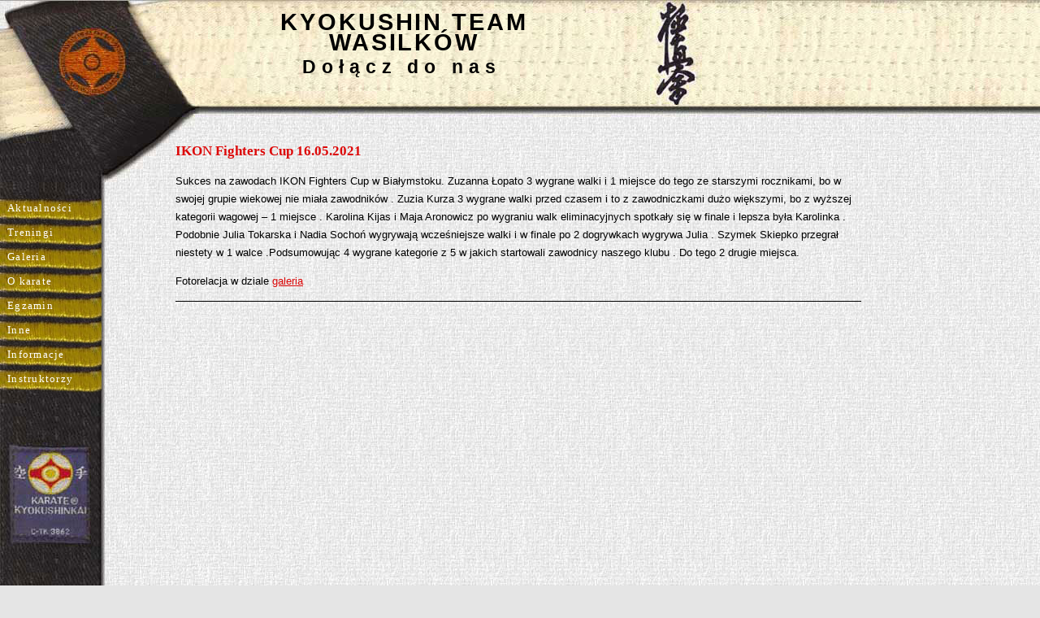

--- FILE ---
content_type: text/html; charset=UTF-8
request_url: http://kyokushin-wasilkow.pl/ikon-fighters-cup-2021/
body_size: 6517
content:
<!DOCTYPE html PUBLIC "-//W3C//DTD XHTML 1.0 Transitional//EN" "http://www.w3.org/TR/xhtml1/DTD/xhtml1-transitional.dtd">
<html xmlns="http://www.w3.org/1999/xhtml" lang="pl-PL">

<head profile="http://gmpg.org/xfn/11">
	<meta http-equiv="Content-Type" content="text/html; charset=UTF-8" />
	<meta name="msvalidate.01" content="6E5D7903C1D00E712D346D071C47337E" />
	<title>IKON Fighters Cup 16.05.2021 &laquo;  KYOKUSHIN TEAM WASILKÓW</title>

	<style type="text/css" media="screen">
		@import url( http://kyokushin-wasilkow.pl/wp-content/themes/classic/style.css );
	</style>

	<link rel="pingback" href="http://kyokushin-wasilkow.pl/xmlrpc.php" />
		<link rel='archives' title='grudzień 2025' href='http://kyokushin-wasilkow.pl/2025/12/' />
	<link rel='archives' title='listopad 2025' href='http://kyokushin-wasilkow.pl/2025/11/' />
	<link rel='archives' title='październik 2025' href='http://kyokushin-wasilkow.pl/2025/10/' />
	<link rel='archives' title='maj 2025' href='http://kyokushin-wasilkow.pl/2025/05/' />
	<link rel='archives' title='kwiecień 2025' href='http://kyokushin-wasilkow.pl/2025/04/' />
	<link rel='archives' title='marzec 2025' href='http://kyokushin-wasilkow.pl/2025/03/' />
	<link rel='archives' title='luty 2025' href='http://kyokushin-wasilkow.pl/2025/02/' />
	<link rel='archives' title='grudzień 2024' href='http://kyokushin-wasilkow.pl/2024/12/' />
	<link rel='archives' title='listopad 2024' href='http://kyokushin-wasilkow.pl/2024/11/' />
	<link rel='archives' title='październik 2024' href='http://kyokushin-wasilkow.pl/2024/10/' />
	<link rel='archives' title='czerwiec 2024' href='http://kyokushin-wasilkow.pl/2024/06/' />
	<link rel='archives' title='maj 2024' href='http://kyokushin-wasilkow.pl/2024/05/' />
	<link rel='archives' title='kwiecień 2024' href='http://kyokushin-wasilkow.pl/2024/04/' />
	<link rel='archives' title='marzec 2024' href='http://kyokushin-wasilkow.pl/2024/03/' />
	<link rel='archives' title='luty 2024' href='http://kyokushin-wasilkow.pl/2024/02/' />
	<link rel='archives' title='grudzień 2023' href='http://kyokushin-wasilkow.pl/2023/12/' />
	<link rel='archives' title='listopad 2023' href='http://kyokushin-wasilkow.pl/2023/11/' />
	<link rel='archives' title='październik 2023' href='http://kyokushin-wasilkow.pl/2023/10/' />
	<link rel='archives' title='czerwiec 2023' href='http://kyokushin-wasilkow.pl/2023/06/' />
	<link rel='archives' title='maj 2023' href='http://kyokushin-wasilkow.pl/2023/05/' />
	<link rel='archives' title='kwiecień 2023' href='http://kyokushin-wasilkow.pl/2023/04/' />
	<link rel='archives' title='marzec 2023' href='http://kyokushin-wasilkow.pl/2023/03/' />
	<link rel='archives' title='styczeń 2023' href='http://kyokushin-wasilkow.pl/2023/01/' />
	<link rel='archives' title='grudzień 2022' href='http://kyokushin-wasilkow.pl/2022/12/' />
	<link rel='archives' title='listopad 2022' href='http://kyokushin-wasilkow.pl/2022/11/' />
	<link rel='archives' title='październik 2022' href='http://kyokushin-wasilkow.pl/2022/10/' />
	<link rel='archives' title='czerwiec 2022' href='http://kyokushin-wasilkow.pl/2022/06/' />
	<link rel='archives' title='maj 2022' href='http://kyokushin-wasilkow.pl/2022/05/' />
	<link rel='archives' title='kwiecień 2022' href='http://kyokushin-wasilkow.pl/2022/04/' />
	<link rel='archives' title='marzec 2022' href='http://kyokushin-wasilkow.pl/2022/03/' />
	<link rel='archives' title='luty 2022' href='http://kyokushin-wasilkow.pl/2022/02/' />
	<link rel='archives' title='grudzień 2021' href='http://kyokushin-wasilkow.pl/2021/12/' />
	<link rel='archives' title='listopad 2021' href='http://kyokushin-wasilkow.pl/2021/11/' />
	<link rel='archives' title='wrzesień 2021' href='http://kyokushin-wasilkow.pl/2021/09/' />
	<link rel='archives' title='czerwiec 2021' href='http://kyokushin-wasilkow.pl/2021/06/' />
	<link rel='archives' title='maj 2021' href='http://kyokushin-wasilkow.pl/2021/05/' />
	<link rel='archives' title='kwiecień 2021' href='http://kyokushin-wasilkow.pl/2021/04/' />
	<link rel='archives' title='grudzień 2020' href='http://kyokushin-wasilkow.pl/2020/12/' />
	<link rel='archives' title='listopad 2020' href='http://kyokushin-wasilkow.pl/2020/11/' />
	<link rel='archives' title='październik 2020' href='http://kyokushin-wasilkow.pl/2020/10/' />
	<link rel='archives' title='sierpień 2020' href='http://kyokushin-wasilkow.pl/2020/08/' />
	<link rel='archives' title='luty 2020' href='http://kyokushin-wasilkow.pl/2020/02/' />
	<link rel='archives' title='grudzień 2019' href='http://kyokushin-wasilkow.pl/2019/12/' />
	<link rel='archives' title='październik 2019' href='http://kyokushin-wasilkow.pl/2019/10/' />
	<link rel='archives' title='czerwiec 2019' href='http://kyokushin-wasilkow.pl/2019/06/' />
	<link rel='archives' title='maj 2019' href='http://kyokushin-wasilkow.pl/2019/05/' />
	<link rel='archives' title='kwiecień 2019' href='http://kyokushin-wasilkow.pl/2019/04/' />
	<link rel='archives' title='marzec 2019' href='http://kyokushin-wasilkow.pl/2019/03/' />
	<link rel='archives' title='grudzień 2018' href='http://kyokushin-wasilkow.pl/2018/12/' />
	<link rel='archives' title='listopad 2018' href='http://kyokushin-wasilkow.pl/2018/11/' />
	<link rel='archives' title='październik 2018' href='http://kyokushin-wasilkow.pl/2018/10/' />
	<link rel='archives' title='sierpień 2018' href='http://kyokushin-wasilkow.pl/2018/08/' />
	<link rel='archives' title='lipiec 2018' href='http://kyokushin-wasilkow.pl/2018/07/' />
	<link rel='archives' title='czerwiec 2018' href='http://kyokushin-wasilkow.pl/2018/06/' />
	<link rel='archives' title='maj 2018' href='http://kyokushin-wasilkow.pl/2018/05/' />
	<link rel='archives' title='kwiecień 2018' href='http://kyokushin-wasilkow.pl/2018/04/' />
	<link rel='archives' title='marzec 2018' href='http://kyokushin-wasilkow.pl/2018/03/' />
	<link rel='archives' title='styczeń 2018' href='http://kyokushin-wasilkow.pl/2018/01/' />
	<link rel='archives' title='grudzień 2017' href='http://kyokushin-wasilkow.pl/2017/12/' />
	<link rel='archives' title='listopad 2017' href='http://kyokushin-wasilkow.pl/2017/11/' />
	<link rel='archives' title='sierpień 2017' href='http://kyokushin-wasilkow.pl/2017/08/' />
	<link rel='archives' title='lipiec 2017' href='http://kyokushin-wasilkow.pl/2017/07/' />
	<link rel='archives' title='czerwiec 2017' href='http://kyokushin-wasilkow.pl/2017/06/' />
	<link rel='archives' title='maj 2017' href='http://kyokushin-wasilkow.pl/2017/05/' />
	<link rel='archives' title='kwiecień 2017' href='http://kyokushin-wasilkow.pl/2017/04/' />
	<link rel='archives' title='marzec 2017' href='http://kyokushin-wasilkow.pl/2017/03/' />
	<link rel='archives' title='luty 2017' href='http://kyokushin-wasilkow.pl/2017/02/' />
	<link rel='archives' title='styczeń 2017' href='http://kyokushin-wasilkow.pl/2017/01/' />
	<link rel='archives' title='listopad 2016' href='http://kyokushin-wasilkow.pl/2016/11/' />
	<link rel='archives' title='październik 2016' href='http://kyokushin-wasilkow.pl/2016/10/' />
	<link rel='archives' title='sierpień 2016' href='http://kyokushin-wasilkow.pl/2016/08/' />
	<link rel='archives' title='czerwiec 2016' href='http://kyokushin-wasilkow.pl/2016/06/' />
	<link rel='archives' title='maj 2016' href='http://kyokushin-wasilkow.pl/2016/05/' />
	<link rel='archives' title='kwiecień 2016' href='http://kyokushin-wasilkow.pl/2016/04/' />
	<link rel='archives' title='marzec 2016' href='http://kyokushin-wasilkow.pl/2016/03/' />
	<link rel='archives' title='luty 2016' href='http://kyokushin-wasilkow.pl/2016/02/' />
	<link rel='archives' title='styczeń 2016' href='http://kyokushin-wasilkow.pl/2016/01/' />
	<link rel='archives' title='grudzień 2015' href='http://kyokushin-wasilkow.pl/2015/12/' />
	<link rel='archives' title='listopad 2015' href='http://kyokushin-wasilkow.pl/2015/11/' />
	<link rel='archives' title='październik 2015' href='http://kyokushin-wasilkow.pl/2015/10/' />
	<link rel='archives' title='wrzesień 2015' href='http://kyokushin-wasilkow.pl/2015/09/' />
	<link rel='archives' title='lipiec 2015' href='http://kyokushin-wasilkow.pl/2015/07/' />
	<link rel='archives' title='czerwiec 2015' href='http://kyokushin-wasilkow.pl/2015/06/' />
	<link rel='archives' title='maj 2015' href='http://kyokushin-wasilkow.pl/2015/05/' />
	<link rel='archives' title='kwiecień 2015' href='http://kyokushin-wasilkow.pl/2015/04/' />
	<link rel='archives' title='marzec 2015' href='http://kyokushin-wasilkow.pl/2015/03/' />
	<link rel='archives' title='luty 2015' href='http://kyokushin-wasilkow.pl/2015/02/' />
	<link rel='archives' title='styczeń 2015' href='http://kyokushin-wasilkow.pl/2015/01/' />
	<link rel='archives' title='grudzień 2014' href='http://kyokushin-wasilkow.pl/2014/12/' />
	<link rel='archives' title='październik 2014' href='http://kyokushin-wasilkow.pl/2014/10/' />
	<link rel='archives' title='lipiec 2014' href='http://kyokushin-wasilkow.pl/2014/07/' />
	<link rel='archives' title='czerwiec 2014' href='http://kyokushin-wasilkow.pl/2014/06/' />
	<link rel='archives' title='maj 2014' href='http://kyokushin-wasilkow.pl/2014/05/' />
	<link rel='archives' title='kwiecień 2014' href='http://kyokushin-wasilkow.pl/2014/04/' />
	<link rel='archives' title='luty 2014' href='http://kyokushin-wasilkow.pl/2014/02/' />
	<link rel='archives' title='grudzień 2013' href='http://kyokushin-wasilkow.pl/2013/12/' />
	<link rel='archives' title='listopad 2013' href='http://kyokushin-wasilkow.pl/2013/11/' />
	<link rel='archives' title='październik 2013' href='http://kyokushin-wasilkow.pl/2013/10/' />
	<link rel='archives' title='wrzesień 2013' href='http://kyokushin-wasilkow.pl/2013/09/' />
		<meta name='robots' content='max-image-preview:large' />
	<style>img:is([sizes="auto" i], [sizes^="auto," i]) { contain-intrinsic-size: 3000px 1500px }</style>
	<link rel="alternate" type="application/rss+xml" title="KYOKUSHIN TEAM WASILKÓW &raquo; Kanał z wpisami" href="http://kyokushin-wasilkow.pl/feed/" />
<link rel="alternate" type="application/rss+xml" title="KYOKUSHIN TEAM WASILKÓW &raquo; Kanał z komentarzami" href="http://kyokushin-wasilkow.pl/comments/feed/" />
<link rel="alternate" type="application/rss+xml" title="KYOKUSHIN TEAM WASILKÓW &raquo; IKON Fighters Cup 16.05.2021 Kanał z komentarzami" href="http://kyokushin-wasilkow.pl/ikon-fighters-cup-2021/feed/" />
<script type="text/javascript">
/* <![CDATA[ */
window._wpemojiSettings = {"baseUrl":"https:\/\/s.w.org\/images\/core\/emoji\/16.0.1\/72x72\/","ext":".png","svgUrl":"https:\/\/s.w.org\/images\/core\/emoji\/16.0.1\/svg\/","svgExt":".svg","source":{"concatemoji":"http:\/\/kyokushin-wasilkow.pl\/wp-includes\/js\/wp-emoji-release.min.js?ver=6.8.3"}};
/*! This file is auto-generated */
!function(s,n){var o,i,e;function c(e){try{var t={supportTests:e,timestamp:(new Date).valueOf()};sessionStorage.setItem(o,JSON.stringify(t))}catch(e){}}function p(e,t,n){e.clearRect(0,0,e.canvas.width,e.canvas.height),e.fillText(t,0,0);var t=new Uint32Array(e.getImageData(0,0,e.canvas.width,e.canvas.height).data),a=(e.clearRect(0,0,e.canvas.width,e.canvas.height),e.fillText(n,0,0),new Uint32Array(e.getImageData(0,0,e.canvas.width,e.canvas.height).data));return t.every(function(e,t){return e===a[t]})}function u(e,t){e.clearRect(0,0,e.canvas.width,e.canvas.height),e.fillText(t,0,0);for(var n=e.getImageData(16,16,1,1),a=0;a<n.data.length;a++)if(0!==n.data[a])return!1;return!0}function f(e,t,n,a){switch(t){case"flag":return n(e,"\ud83c\udff3\ufe0f\u200d\u26a7\ufe0f","\ud83c\udff3\ufe0f\u200b\u26a7\ufe0f")?!1:!n(e,"\ud83c\udde8\ud83c\uddf6","\ud83c\udde8\u200b\ud83c\uddf6")&&!n(e,"\ud83c\udff4\udb40\udc67\udb40\udc62\udb40\udc65\udb40\udc6e\udb40\udc67\udb40\udc7f","\ud83c\udff4\u200b\udb40\udc67\u200b\udb40\udc62\u200b\udb40\udc65\u200b\udb40\udc6e\u200b\udb40\udc67\u200b\udb40\udc7f");case"emoji":return!a(e,"\ud83e\udedf")}return!1}function g(e,t,n,a){var r="undefined"!=typeof WorkerGlobalScope&&self instanceof WorkerGlobalScope?new OffscreenCanvas(300,150):s.createElement("canvas"),o=r.getContext("2d",{willReadFrequently:!0}),i=(o.textBaseline="top",o.font="600 32px Arial",{});return e.forEach(function(e){i[e]=t(o,e,n,a)}),i}function t(e){var t=s.createElement("script");t.src=e,t.defer=!0,s.head.appendChild(t)}"undefined"!=typeof Promise&&(o="wpEmojiSettingsSupports",i=["flag","emoji"],n.supports={everything:!0,everythingExceptFlag:!0},e=new Promise(function(e){s.addEventListener("DOMContentLoaded",e,{once:!0})}),new Promise(function(t){var n=function(){try{var e=JSON.parse(sessionStorage.getItem(o));if("object"==typeof e&&"number"==typeof e.timestamp&&(new Date).valueOf()<e.timestamp+604800&&"object"==typeof e.supportTests)return e.supportTests}catch(e){}return null}();if(!n){if("undefined"!=typeof Worker&&"undefined"!=typeof OffscreenCanvas&&"undefined"!=typeof URL&&URL.createObjectURL&&"undefined"!=typeof Blob)try{var e="postMessage("+g.toString()+"("+[JSON.stringify(i),f.toString(),p.toString(),u.toString()].join(",")+"));",a=new Blob([e],{type:"text/javascript"}),r=new Worker(URL.createObjectURL(a),{name:"wpTestEmojiSupports"});return void(r.onmessage=function(e){c(n=e.data),r.terminate(),t(n)})}catch(e){}c(n=g(i,f,p,u))}t(n)}).then(function(e){for(var t in e)n.supports[t]=e[t],n.supports.everything=n.supports.everything&&n.supports[t],"flag"!==t&&(n.supports.everythingExceptFlag=n.supports.everythingExceptFlag&&n.supports[t]);n.supports.everythingExceptFlag=n.supports.everythingExceptFlag&&!n.supports.flag,n.DOMReady=!1,n.readyCallback=function(){n.DOMReady=!0}}).then(function(){return e}).then(function(){var e;n.supports.everything||(n.readyCallback(),(e=n.source||{}).concatemoji?t(e.concatemoji):e.wpemoji&&e.twemoji&&(t(e.twemoji),t(e.wpemoji)))}))}((window,document),window._wpemojiSettings);
/* ]]> */
</script>
<style id='wp-emoji-styles-inline-css' type='text/css'>

	img.wp-smiley, img.emoji {
		display: inline !important;
		border: none !important;
		box-shadow: none !important;
		height: 1em !important;
		width: 1em !important;
		margin: 0 0.07em !important;
		vertical-align: -0.1em !important;
		background: none !important;
		padding: 0 !important;
	}
</style>
<link rel='stylesheet' id='wp-block-library-css' href='http://kyokushin-wasilkow.pl/wp-includes/css/dist/block-library/style.min.css?ver=6.8.3' type='text/css' media='all' />
<style id='classic-theme-styles-inline-css' type='text/css'>
/*! This file is auto-generated */
.wp-block-button__link{color:#fff;background-color:#32373c;border-radius:9999px;box-shadow:none;text-decoration:none;padding:calc(.667em + 2px) calc(1.333em + 2px);font-size:1.125em}.wp-block-file__button{background:#32373c;color:#fff;text-decoration:none}
</style>
<style id='global-styles-inline-css' type='text/css'>
:root{--wp--preset--aspect-ratio--square: 1;--wp--preset--aspect-ratio--4-3: 4/3;--wp--preset--aspect-ratio--3-4: 3/4;--wp--preset--aspect-ratio--3-2: 3/2;--wp--preset--aspect-ratio--2-3: 2/3;--wp--preset--aspect-ratio--16-9: 16/9;--wp--preset--aspect-ratio--9-16: 9/16;--wp--preset--color--black: #000000;--wp--preset--color--cyan-bluish-gray: #abb8c3;--wp--preset--color--white: #ffffff;--wp--preset--color--pale-pink: #f78da7;--wp--preset--color--vivid-red: #cf2e2e;--wp--preset--color--luminous-vivid-orange: #ff6900;--wp--preset--color--luminous-vivid-amber: #fcb900;--wp--preset--color--light-green-cyan: #7bdcb5;--wp--preset--color--vivid-green-cyan: #00d084;--wp--preset--color--pale-cyan-blue: #8ed1fc;--wp--preset--color--vivid-cyan-blue: #0693e3;--wp--preset--color--vivid-purple: #9b51e0;--wp--preset--gradient--vivid-cyan-blue-to-vivid-purple: linear-gradient(135deg,rgba(6,147,227,1) 0%,rgb(155,81,224) 100%);--wp--preset--gradient--light-green-cyan-to-vivid-green-cyan: linear-gradient(135deg,rgb(122,220,180) 0%,rgb(0,208,130) 100%);--wp--preset--gradient--luminous-vivid-amber-to-luminous-vivid-orange: linear-gradient(135deg,rgba(252,185,0,1) 0%,rgba(255,105,0,1) 100%);--wp--preset--gradient--luminous-vivid-orange-to-vivid-red: linear-gradient(135deg,rgba(255,105,0,1) 0%,rgb(207,46,46) 100%);--wp--preset--gradient--very-light-gray-to-cyan-bluish-gray: linear-gradient(135deg,rgb(238,238,238) 0%,rgb(169,184,195) 100%);--wp--preset--gradient--cool-to-warm-spectrum: linear-gradient(135deg,rgb(74,234,220) 0%,rgb(151,120,209) 20%,rgb(207,42,186) 40%,rgb(238,44,130) 60%,rgb(251,105,98) 80%,rgb(254,248,76) 100%);--wp--preset--gradient--blush-light-purple: linear-gradient(135deg,rgb(255,206,236) 0%,rgb(152,150,240) 100%);--wp--preset--gradient--blush-bordeaux: linear-gradient(135deg,rgb(254,205,165) 0%,rgb(254,45,45) 50%,rgb(107,0,62) 100%);--wp--preset--gradient--luminous-dusk: linear-gradient(135deg,rgb(255,203,112) 0%,rgb(199,81,192) 50%,rgb(65,88,208) 100%);--wp--preset--gradient--pale-ocean: linear-gradient(135deg,rgb(255,245,203) 0%,rgb(182,227,212) 50%,rgb(51,167,181) 100%);--wp--preset--gradient--electric-grass: linear-gradient(135deg,rgb(202,248,128) 0%,rgb(113,206,126) 100%);--wp--preset--gradient--midnight: linear-gradient(135deg,rgb(2,3,129) 0%,rgb(40,116,252) 100%);--wp--preset--font-size--small: 13px;--wp--preset--font-size--medium: 20px;--wp--preset--font-size--large: 36px;--wp--preset--font-size--x-large: 42px;--wp--preset--spacing--20: 0.44rem;--wp--preset--spacing--30: 0.67rem;--wp--preset--spacing--40: 1rem;--wp--preset--spacing--50: 1.5rem;--wp--preset--spacing--60: 2.25rem;--wp--preset--spacing--70: 3.38rem;--wp--preset--spacing--80: 5.06rem;--wp--preset--shadow--natural: 6px 6px 9px rgba(0, 0, 0, 0.2);--wp--preset--shadow--deep: 12px 12px 50px rgba(0, 0, 0, 0.4);--wp--preset--shadow--sharp: 6px 6px 0px rgba(0, 0, 0, 0.2);--wp--preset--shadow--outlined: 6px 6px 0px -3px rgba(255, 255, 255, 1), 6px 6px rgba(0, 0, 0, 1);--wp--preset--shadow--crisp: 6px 6px 0px rgba(0, 0, 0, 1);}:where(.is-layout-flex){gap: 0.5em;}:where(.is-layout-grid){gap: 0.5em;}body .is-layout-flex{display: flex;}.is-layout-flex{flex-wrap: wrap;align-items: center;}.is-layout-flex > :is(*, div){margin: 0;}body .is-layout-grid{display: grid;}.is-layout-grid > :is(*, div){margin: 0;}:where(.wp-block-columns.is-layout-flex){gap: 2em;}:where(.wp-block-columns.is-layout-grid){gap: 2em;}:where(.wp-block-post-template.is-layout-flex){gap: 1.25em;}:where(.wp-block-post-template.is-layout-grid){gap: 1.25em;}.has-black-color{color: var(--wp--preset--color--black) !important;}.has-cyan-bluish-gray-color{color: var(--wp--preset--color--cyan-bluish-gray) !important;}.has-white-color{color: var(--wp--preset--color--white) !important;}.has-pale-pink-color{color: var(--wp--preset--color--pale-pink) !important;}.has-vivid-red-color{color: var(--wp--preset--color--vivid-red) !important;}.has-luminous-vivid-orange-color{color: var(--wp--preset--color--luminous-vivid-orange) !important;}.has-luminous-vivid-amber-color{color: var(--wp--preset--color--luminous-vivid-amber) !important;}.has-light-green-cyan-color{color: var(--wp--preset--color--light-green-cyan) !important;}.has-vivid-green-cyan-color{color: var(--wp--preset--color--vivid-green-cyan) !important;}.has-pale-cyan-blue-color{color: var(--wp--preset--color--pale-cyan-blue) !important;}.has-vivid-cyan-blue-color{color: var(--wp--preset--color--vivid-cyan-blue) !important;}.has-vivid-purple-color{color: var(--wp--preset--color--vivid-purple) !important;}.has-black-background-color{background-color: var(--wp--preset--color--black) !important;}.has-cyan-bluish-gray-background-color{background-color: var(--wp--preset--color--cyan-bluish-gray) !important;}.has-white-background-color{background-color: var(--wp--preset--color--white) !important;}.has-pale-pink-background-color{background-color: var(--wp--preset--color--pale-pink) !important;}.has-vivid-red-background-color{background-color: var(--wp--preset--color--vivid-red) !important;}.has-luminous-vivid-orange-background-color{background-color: var(--wp--preset--color--luminous-vivid-orange) !important;}.has-luminous-vivid-amber-background-color{background-color: var(--wp--preset--color--luminous-vivid-amber) !important;}.has-light-green-cyan-background-color{background-color: var(--wp--preset--color--light-green-cyan) !important;}.has-vivid-green-cyan-background-color{background-color: var(--wp--preset--color--vivid-green-cyan) !important;}.has-pale-cyan-blue-background-color{background-color: var(--wp--preset--color--pale-cyan-blue) !important;}.has-vivid-cyan-blue-background-color{background-color: var(--wp--preset--color--vivid-cyan-blue) !important;}.has-vivid-purple-background-color{background-color: var(--wp--preset--color--vivid-purple) !important;}.has-black-border-color{border-color: var(--wp--preset--color--black) !important;}.has-cyan-bluish-gray-border-color{border-color: var(--wp--preset--color--cyan-bluish-gray) !important;}.has-white-border-color{border-color: var(--wp--preset--color--white) !important;}.has-pale-pink-border-color{border-color: var(--wp--preset--color--pale-pink) !important;}.has-vivid-red-border-color{border-color: var(--wp--preset--color--vivid-red) !important;}.has-luminous-vivid-orange-border-color{border-color: var(--wp--preset--color--luminous-vivid-orange) !important;}.has-luminous-vivid-amber-border-color{border-color: var(--wp--preset--color--luminous-vivid-amber) !important;}.has-light-green-cyan-border-color{border-color: var(--wp--preset--color--light-green-cyan) !important;}.has-vivid-green-cyan-border-color{border-color: var(--wp--preset--color--vivid-green-cyan) !important;}.has-pale-cyan-blue-border-color{border-color: var(--wp--preset--color--pale-cyan-blue) !important;}.has-vivid-cyan-blue-border-color{border-color: var(--wp--preset--color--vivid-cyan-blue) !important;}.has-vivid-purple-border-color{border-color: var(--wp--preset--color--vivid-purple) !important;}.has-vivid-cyan-blue-to-vivid-purple-gradient-background{background: var(--wp--preset--gradient--vivid-cyan-blue-to-vivid-purple) !important;}.has-light-green-cyan-to-vivid-green-cyan-gradient-background{background: var(--wp--preset--gradient--light-green-cyan-to-vivid-green-cyan) !important;}.has-luminous-vivid-amber-to-luminous-vivid-orange-gradient-background{background: var(--wp--preset--gradient--luminous-vivid-amber-to-luminous-vivid-orange) !important;}.has-luminous-vivid-orange-to-vivid-red-gradient-background{background: var(--wp--preset--gradient--luminous-vivid-orange-to-vivid-red) !important;}.has-very-light-gray-to-cyan-bluish-gray-gradient-background{background: var(--wp--preset--gradient--very-light-gray-to-cyan-bluish-gray) !important;}.has-cool-to-warm-spectrum-gradient-background{background: var(--wp--preset--gradient--cool-to-warm-spectrum) !important;}.has-blush-light-purple-gradient-background{background: var(--wp--preset--gradient--blush-light-purple) !important;}.has-blush-bordeaux-gradient-background{background: var(--wp--preset--gradient--blush-bordeaux) !important;}.has-luminous-dusk-gradient-background{background: var(--wp--preset--gradient--luminous-dusk) !important;}.has-pale-ocean-gradient-background{background: var(--wp--preset--gradient--pale-ocean) !important;}.has-electric-grass-gradient-background{background: var(--wp--preset--gradient--electric-grass) !important;}.has-midnight-gradient-background{background: var(--wp--preset--gradient--midnight) !important;}.has-small-font-size{font-size: var(--wp--preset--font-size--small) !important;}.has-medium-font-size{font-size: var(--wp--preset--font-size--medium) !important;}.has-large-font-size{font-size: var(--wp--preset--font-size--large) !important;}.has-x-large-font-size{font-size: var(--wp--preset--font-size--x-large) !important;}
:where(.wp-block-post-template.is-layout-flex){gap: 1.25em;}:where(.wp-block-post-template.is-layout-grid){gap: 1.25em;}
:where(.wp-block-columns.is-layout-flex){gap: 2em;}:where(.wp-block-columns.is-layout-grid){gap: 2em;}
:root :where(.wp-block-pullquote){font-size: 1.5em;line-height: 1.6;}
</style>
<link rel="https://api.w.org/" href="http://kyokushin-wasilkow.pl/wp-json/" /><link rel="alternate" title="JSON" type="application/json" href="http://kyokushin-wasilkow.pl/wp-json/wp/v2/posts/4783" /><link rel="EditURI" type="application/rsd+xml" title="RSD" href="http://kyokushin-wasilkow.pl/xmlrpc.php?rsd" />
<meta name="generator" content="WordPress 6.8.3" />
<link rel="canonical" href="http://kyokushin-wasilkow.pl/ikon-fighters-cup-2021/" />
<link rel='shortlink' href='http://kyokushin-wasilkow.pl/?p=4783' />
<link rel="alternate" title="oEmbed (JSON)" type="application/json+oembed" href="http://kyokushin-wasilkow.pl/wp-json/oembed/1.0/embed?url=http%3A%2F%2Fkyokushin-wasilkow.pl%2Fikon-fighters-cup-2021%2F" />
<link rel="alternate" title="oEmbed (XML)" type="text/xml+oembed" href="http://kyokushin-wasilkow.pl/wp-json/oembed/1.0/embed?url=http%3A%2F%2Fkyokushin-wasilkow.pl%2Fikon-fighters-cup-2021%2F&#038;format=xml" />
</head>

<body class="wp-singular post-template-default single single-post postid-4783 single-format-standard wp-theme-classic">
<div id="karate-wasilkow"><!--  cover karate !-->
<div id="rap">
<div id="top_name">
<h1 id="header">
	<a href="http://kyokushin-wasilkow.pl/">KYOKUSHIN TEAM WASILKÓW</a>
	<span id="tagline">Dołącz do nas</span>
</h1>
</div>


	

<div id="content">
<!-- end header -->




<div class="post-4783 post type-post status-publish format-standard hentry category-newsy" id="post-4783">
	 <h3 class="storytitle"><a href="http://kyokushin-wasilkow.pl/ikon-fighters-cup-2021/" rel="bookmark">IKON Fighters Cup 16.05.2021</a></h3>
	<div style="display:none;" class="meta">  &#8212;  mirek @ 5:35 pm </div>

	<div class="storycontent">
		
<p>Sukces na zawodach IKON Fighters Cup w Białymstoku. Zuzanna Łopato 3 wygrane walki i 1 miejsce do tego ze starszymi rocznikami, bo w swojej grupie wiekowej nie miała zawodników . Zuzia Kurza 3 wygrane walki przed czasem i to z zawodniczkami dużo większymi, bo z wyższej kategorii wagowej &#8211; 1 miejsce . Karolina Kijas i Maja Aronowicz po wygraniu walk eliminacyjnych spotkały się w finale i lepsza była Karolinka . Podobnie Julia Tokarska i Nadia Sochoń wygrywają wcześniejsze walki i w finale po 2 dogrywkach wygrywa Julia . Szymek Skiepko przegrał niestety w 1 walce .Podsumowując 4 wygrane kategorie z 5 w jakich startowali zawodnicy naszego klubu . Do tego 2 drugie miejsca. </p>



<p>Fotorelacja w dziale <a href="http://kyokushin-wasilkow.pl/ikon-fighters-cup-16-05-2021/">galeria</a></p>



<p></p>
	</div>

	<div class="feedback">
					</div>

</div>




<!-- begin footer -->
</div>

<!-- begin sidebar -->
<div id="menu">

<ul>
<li id="nav_menu-2" class="widget widget_nav_menu"><div class="menu-nowe_menu-container"><ul id="menu-nowe_menu" class="menu"><li id="menu-item-9" class="menu-item menu-item-type-taxonomy menu-item-object-category current-post-ancestor current-menu-parent current-post-parent menu-item-9"><a href="http://kyokushin-wasilkow.pl/category/newsy/">Aktualności</a></li>
<li id="menu-item-24" class="menu-item menu-item-type-post_type menu-item-object-page menu-item-24"><a href="http://kyokushin-wasilkow.pl/treningi/">Treningi</a></li>
<li id="menu-item-42" class="menu-item menu-item-type-post_type menu-item-object-page menu-item-42"><a href="http://kyokushin-wasilkow.pl/galeria/">Galeria</a></li>
<li id="menu-item-41" class="menu-item menu-item-type-post_type menu-item-object-page menu-item-41"><a href="http://kyokushin-wasilkow.pl/o-karate/">O karate</a></li>
<li id="menu-item-40" class="menu-item menu-item-type-post_type menu-item-object-page menu-item-40"><a href="http://kyokushin-wasilkow.pl/system-stopni/">Egzamin</a></li>
<li id="menu-item-44" class="menu-item menu-item-type-post_type menu-item-object-page menu-item-44"><a href="http://kyokushin-wasilkow.pl/linki/">Inne</a></li>
<li id="menu-item-43" class="menu-item menu-item-type-post_type menu-item-object-page menu-item-43"><a href="http://kyokushin-wasilkow.pl/kontakt/">Informacje</a></li>
<li id="menu-item-553" class="menu-item menu-item-type-post_type menu-item-object-page menu-item-553"><a href="http://kyokushin-wasilkow.pl/instruktorzy/">Instruktorzy</a></li>
</ul></div></li><div align="center"><span id="counter"></span> 
<script language="JavaScript" type="text/javascript" src="http://img.vermessen.net/instcounter/ee.js"></script> 
<script>var style="margin:0px; display:inline; border:0px;";
var reload=3600;
var id=;
var vornullen=0;
var alterstand=0;
var staturl="http://kyokushin-wasilkow.pl/wp-content/plugins/counter/showstat.php";
var marker="1378384599";
var design="text";var lang="pl";ee();</script><noscript><a href="http://www.sorben.org/counter/"><img border="0" src="http://img.vermessen.net/instcounter/keiner.png"></a></noscript> </div>
</ul>

</div>
<!-- end sidebar -->

<p class="credit"><!--18 queries. 0,156 seconds. --> <cite>Powered by <a href='http://wordpress.org/' title='Powered by WordPress, state-of-the-art semantic personal publishing platform.'><strong>WordPress</strong></a></cite></p>

</div>

<script type="speculationrules">
{"prefetch":[{"source":"document","where":{"and":[{"href_matches":"\/*"},{"not":{"href_matches":["\/wp-*.php","\/wp-admin\/*","\/wp-content\/uploads\/*","\/wp-content\/*","\/wp-content\/plugins\/*","\/wp-content\/themes\/classic\/*","\/*\\?(.+)"]}},{"not":{"selector_matches":"a[rel~=\"nofollow\"]"}},{"not":{"selector_matches":".no-prefetch, .no-prefetch a"}}]},"eagerness":"conservative"}]}
</script>
</div><!-- end cover karate !-->
</body>
</html>

--- FILE ---
content_type: text/css
request_url: http://kyokushin-wasilkow.pl/wp-content/themes/classic/style.css
body_size: 2270
content:
/*
Theme Name: Classic
Theme URI: http://wordpress.org/
Description: The original WordPress theme that graced versions 1.2.x and prior.
Version: 1.6
Author: Dave Shea
Tags: green, white, two-columns, right-sidebar, flexible-width, sticky-post, rtl-language-support, translation-ready

Default WordPress by Dave Shea || http://mezzoblue.com
Modifications by Matthew Mullenweg || http://photomatt.net
This is just a basic layout, with only the bare minimum defined.
Please tweak this and make it your own. :)
*/

.screen-reader-text {
     position: absolute;
     left: -1000em;
}

a {
	color: #DD0808;
}

a img {
	border: none;
}

a:visited {
	color: #DD0808;
}

a:hover {
	color: #DD0808;
	text-decoration:underline;
}

.post {
border-bottom: 1px solid #000;
margin-bottom: 19px;
}

acronym, abbr {
	border-bottom: 1px dashed #333;
}

acronym, abbr, span.caps {
	font-size: 90%;
	letter-spacing: .07em;
}

acronym, abbr {
	cursor: help;
}

blockquote {
	border-left: 5px solid #ccc;
	margin-left: 1.5em;
	padding-left: 5px;
}

body {
	background: url(images/bg_karate.jpg) 0px 0px #e5e5e5;
	background-attachment:fixed;
	color: #000;
	 font: 90%/175% 'Lucida Grande','Lucida Sans Unicode',Verdana,sans-serif;
	margin: 0;
	padding: 0;
}

#karate-wasilkow {
    background: url(images/kyokushin_wasilkow_bg.jpg) no-repeat 0px 0px;
    display: block;
    height: 5800px;
   /* width: 1400px;*/
}
#rap{
width:1060px;
}

cite {
	font-size: 90%;
	font-style: normal;
}

h2 {
	border-bottom: 1px dotted #ccc;
	font: 95% "Times New Roman", Times, serif;
	letter-spacing: 0.2em;
	margin: 15px 0 2px 0;
	padding-bottom: 2px;
}

h3 {
	border-bottom: 1px dotted #eee;
	font-family: "Times New Roman", Times, serif;
	margin-top: 0;
}

ol#comments li p {
	font-size: 100%;
}

p, li, .feedback {
	font: 90%/175% 'Lucida Grande', 'Lucida Sans Unicode', Verdana, sans-serif;

}

/* classes used by the_meta() */
ul.post-meta {
	list-style: none;
}

ul.post-meta span.post-meta-key {
	font-weight: bold;
}

.credit {
	display:none;
    bottom: 0;
    color: #000000;
    font-size: 11px;
    left: 135px;
    margin: 10px 0 0;
    padding: 3px;
    position: absolute;
    text-align: right;
}

.credit a:link, .credit a:hover {
	color: #000;
}

.feedback {
	color: #ccc;
	text-align: right;
	clear: both;
}

.meta {
	font-size: .75em;
}

.meta li, ul.post-meta li {
	display: inline;
}

.meta ul {
	display: inline;
	list-style: none;
	margin: 0;
	padding: 0;
}

.meta, .meta a {
	color: #808080;
	font-weight: normal;
	letter-spacing: 0;
}

.storytitle {
	margin: 0;
}

.storytitle a {
	text-decoration: none;
}

#commentform #author, #commentform #email, #commentform #url, #commentform textarea {
	background: #fff;
	border: 1px solid #333;
	padding: .2em;
}

#commentform textarea {
	width: 100%;
}

#commentlist li ul {
	border-left: 1px solid #ddd;
	font-size: 110%;
	list-style-type: none;
}

#commentlist li .avatar {
	float: right;
	margin-right: 25px;
	border: 1px dotted #ccc;
	padding: 2px;
}

#content {
    display: block;
    /*float: left;*/
    margin: 49px 0em 1em 15em;
}


#top_name {
    clear: both;
    height: 122px;
    padding: 0 2px 2px 132px;
    text-align: center;
    width: 690px;
}


#header {
    letter-spacing: 0.1em;
    margin: 0;
    padding: 15px 10px 15px 141px;
    width: 449px;
}

#header a {
	color: #000;
	text-decoration: none;
}

#header a:hover {
	text-decoration: underline;
}

#tagline {
    color: #000000;
    display: block;
    font-size: 0.799em;
    letter-spacing: 0.3em;
    line-height: 1.3em;
    padding: 3px 20px;
    text-align: center;
    width: 403px;
}

#menu {
   padding: 13px 0 10px 0px;
    position: absolute;
    top: 221px;
    width: 11em;
}

#menu form {
	margin: 0 0 0 13px;
}

#menu input#s {
	width: 80%;
	background: #eee;
	border: 1px solid #999;
	color: #000;
}

#menu ul {
	color: #ccc;
	font-weight: bold;
	list-style-type: none;
	margin: 0;
	padding-left: 0px;

}

#menu ul li {
	font: 94%/2em 'Times New Roman',Times,serif;
	letter-spacing: 0.1em;
	margin-top: 10px;
	padding-bottom: 2px; /*border-bottom: dotted 1px #ccc;*/

}

#menu ul ul {
	font-variant: normal;
	font-weight: normal;
	line-height: 100%;
	list-style-type: none;
	margin: 0;
	padding: 0;
	text-align: left;
}




#menu ul ul li {
background: url(images/menu_yellow.png) no-repeat 0px 0px;
	border: 0;
	margin-top: 0;
	padding-bottom: 5px;
    padding-left: 9px;

}

#menu ul ul li a {
	color: #fff;
	text-decoration: none;
}

#menu ul ul li a:hover {
	border-bottom: 1px solid #809080;
}

#menu ul ul ul.children {
	font-size: 142%;
	padding-left: 4px;
}

#wp-calendar {
	border: 1px solid #ddd;
	empty-cells: show;
	font-size: 14px;
	margin: 0;
	width: 90%;
}

#wp-calendar #next a {
	padding-right: 10px;
	text-align: right;
}

#wp-calendar #prev a {
	padding-left: 10px;
	text-align: left;
}

#wp-calendar a {
	display: block;
	text-decoration: none;
}

#wp-calendar a:hover {
	background: #e0e6e0;
	color: #333;
}

#wp-calendar caption {
	color: #999;
	font-size: 16px;
	text-align: left;
}

#wp-calendar td {
	color: #ccc;
	font: normal 12px 'Lucida Grande', 'Lucida Sans Unicode', Verdana, sans-serif;
	letter-spacing: normal;
	padding: 2px 0;
	text-align: center;
}

#wp-calendar td.pad:hover {
	background: #fff;
}

#wp-calendar td:hover, #wp-calendar #today {
	background: #eee;
	color: #bbb;
}

#wp-calendar th {
	font-style: normal;
	text-transform: capitalize;
}

/* Captions & aligment */
.aligncenter,
div.aligncenter {
	display: block;
	margin-left: auto;
	margin-right: auto;
}

.alignleft {
	float: left;
}

.alignright {
	float: right;
}

.wp-caption {
	border: 1px solid #ddd;
	text-align: center;
	background-color: #f3f3f3;
	padding-top: 4px;
	margin: 10px;
	-moz-border-radius: 3px;
	-khtml-border-radius: 3px;
	-webkit-border-radius: 3px;
	border-radius: 3px;
}

.wp-caption img {
	margin: 0;
	padding: 0;
	border: 0 none;
}

.wp-caption p.wp-caption-text {
	font-size: 11px;
	line-height: 17px;
	padding: 0 4px 5px;
	margin: 0;
}

.wp-hit-counter {
    float: left;
    left: 30px;
    position: absolute;
    top: 682px;

}

.storycontent  img, .storycontent img .alignleft{
border:0px;
padding:5px 2px;
}


#baner-prawa {
    background-color: #FFFFFF;
    float: right;
    margin: 0 15px 20px;
    position: relative;
    right: 22px;
    top: 28px;
    
}

html body.page div#rap div#content div#post-26.post-26 div.storycontent p a.cboxElement img.alignleft
/* End captions & aligment */
